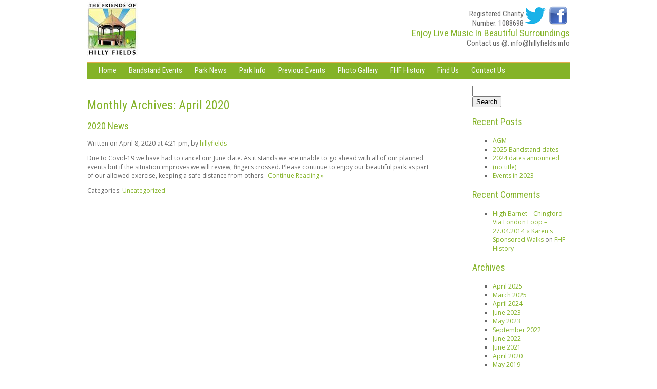

--- FILE ---
content_type: text/html; charset=UTF-8
request_url: http://www.hillyfields.info/2020/04/
body_size: 32395
content:
<!DOCTYPE html>
<html dir="ltr" lang="en-GB" prefix="og: https://ogp.me/ns#">
<head>
	
	<meta charset="UTF-8" />
	<link rel="profile" href="http://gmpg.org/xfn/11" />
	<link rel="icon" href="http://www.hillyfields.info/wp-content/themes/hilly/favicon.ico" type="image/x-icon" />
	<link rel="pingback" href="http://www.hillyfields.info/xmlrpc.php" />
	<link rel="alternate" type="application/rss+xml" title="Friends of Hilly Fields" href="https://www.hillyfields.info/feed/" />
	<link rel="alternate" type="application/atom+xml" title="Friends of Hilly Fields" href="https://www.hillyfields.info/feed/atom/" />
    
	    
		
    <!--[if lt IE 9]>
		<script src="http://html5shim.googlecode.com/svn/trunk/html5.js"></script>
	<![endif]-->
    
    
		<style>img:is([sizes="auto" i], [sizes^="auto," i]) { contain-intrinsic-size: 3000px 1500px }</style>
	
		<!-- All in One SEO 4.7.7.2 - aioseo.com -->
		<title>April, 2020 - Friends of Hilly Fields</title>
	<meta name="robots" content="max-image-preview:large" />
	<link rel="canonical" href="https://www.hillyfields.info/2020/04/" />
	<meta name="generator" content="All in One SEO (AIOSEO) 4.7.7.2" />
		<script type="application/ld+json" class="aioseo-schema">
			{"@context":"https:\/\/schema.org","@graph":[{"@type":"BreadcrumbList","@id":"https:\/\/www.hillyfields.info\/2020\/04\/#breadcrumblist","itemListElement":[{"@type":"ListItem","@id":"https:\/\/www.hillyfields.info\/#listItem","position":1,"name":"Home","item":"https:\/\/www.hillyfields.info\/","nextItem":{"@type":"ListItem","@id":"https:\/\/www.hillyfields.info\/2020\/#listItem","name":"2020"}},{"@type":"ListItem","@id":"https:\/\/www.hillyfields.info\/2020\/#listItem","position":2,"name":"2020","item":"https:\/\/www.hillyfields.info\/2020\/","nextItem":{"@type":"ListItem","@id":"https:\/\/www.hillyfields.info\/2020\/04\/#listItem","name":"April, 2020"},"previousItem":{"@type":"ListItem","@id":"https:\/\/www.hillyfields.info\/#listItem","name":"Home"}},{"@type":"ListItem","@id":"https:\/\/www.hillyfields.info\/2020\/04\/#listItem","position":3,"name":"April, 2020","previousItem":{"@type":"ListItem","@id":"https:\/\/www.hillyfields.info\/2020\/#listItem","name":"2020"}}]},{"@type":"CollectionPage","@id":"https:\/\/www.hillyfields.info\/2020\/04\/#collectionpage","url":"https:\/\/www.hillyfields.info\/2020\/04\/","name":"April, 2020 - Friends of Hilly Fields","inLanguage":"en-GB","isPartOf":{"@id":"https:\/\/www.hillyfields.info\/#website"},"breadcrumb":{"@id":"https:\/\/www.hillyfields.info\/2020\/04\/#breadcrumblist"}},{"@type":"Organization","@id":"https:\/\/www.hillyfields.info\/#organization","name":"Friends of Hilly Fields","url":"https:\/\/www.hillyfields.info\/"},{"@type":"WebSite","@id":"https:\/\/www.hillyfields.info\/#website","url":"https:\/\/www.hillyfields.info\/","name":"Friends of Hilly Fields","inLanguage":"en-GB","publisher":{"@id":"https:\/\/www.hillyfields.info\/#organization"}}]}
		</script>
		<!-- All in One SEO -->

<script type="text/javascript">
/* <![CDATA[ */
window._wpemojiSettings = {"baseUrl":"https:\/\/s.w.org\/images\/core\/emoji\/15.0.3\/72x72\/","ext":".png","svgUrl":"https:\/\/s.w.org\/images\/core\/emoji\/15.0.3\/svg\/","svgExt":".svg","source":{"concatemoji":"http:\/\/www.hillyfields.info\/wp-includes\/js\/wp-emoji-release.min.js?ver=868a1ed5b2c6945f42c0324f242d17f9"}};
/*! This file is auto-generated */
!function(i,n){var o,s,e;function c(e){try{var t={supportTests:e,timestamp:(new Date).valueOf()};sessionStorage.setItem(o,JSON.stringify(t))}catch(e){}}function p(e,t,n){e.clearRect(0,0,e.canvas.width,e.canvas.height),e.fillText(t,0,0);var t=new Uint32Array(e.getImageData(0,0,e.canvas.width,e.canvas.height).data),r=(e.clearRect(0,0,e.canvas.width,e.canvas.height),e.fillText(n,0,0),new Uint32Array(e.getImageData(0,0,e.canvas.width,e.canvas.height).data));return t.every(function(e,t){return e===r[t]})}function u(e,t,n){switch(t){case"flag":return n(e,"\ud83c\udff3\ufe0f\u200d\u26a7\ufe0f","\ud83c\udff3\ufe0f\u200b\u26a7\ufe0f")?!1:!n(e,"\ud83c\uddfa\ud83c\uddf3","\ud83c\uddfa\u200b\ud83c\uddf3")&&!n(e,"\ud83c\udff4\udb40\udc67\udb40\udc62\udb40\udc65\udb40\udc6e\udb40\udc67\udb40\udc7f","\ud83c\udff4\u200b\udb40\udc67\u200b\udb40\udc62\u200b\udb40\udc65\u200b\udb40\udc6e\u200b\udb40\udc67\u200b\udb40\udc7f");case"emoji":return!n(e,"\ud83d\udc26\u200d\u2b1b","\ud83d\udc26\u200b\u2b1b")}return!1}function f(e,t,n){var r="undefined"!=typeof WorkerGlobalScope&&self instanceof WorkerGlobalScope?new OffscreenCanvas(300,150):i.createElement("canvas"),a=r.getContext("2d",{willReadFrequently:!0}),o=(a.textBaseline="top",a.font="600 32px Arial",{});return e.forEach(function(e){o[e]=t(a,e,n)}),o}function t(e){var t=i.createElement("script");t.src=e,t.defer=!0,i.head.appendChild(t)}"undefined"!=typeof Promise&&(o="wpEmojiSettingsSupports",s=["flag","emoji"],n.supports={everything:!0,everythingExceptFlag:!0},e=new Promise(function(e){i.addEventListener("DOMContentLoaded",e,{once:!0})}),new Promise(function(t){var n=function(){try{var e=JSON.parse(sessionStorage.getItem(o));if("object"==typeof e&&"number"==typeof e.timestamp&&(new Date).valueOf()<e.timestamp+604800&&"object"==typeof e.supportTests)return e.supportTests}catch(e){}return null}();if(!n){if("undefined"!=typeof Worker&&"undefined"!=typeof OffscreenCanvas&&"undefined"!=typeof URL&&URL.createObjectURL&&"undefined"!=typeof Blob)try{var e="postMessage("+f.toString()+"("+[JSON.stringify(s),u.toString(),p.toString()].join(",")+"));",r=new Blob([e],{type:"text/javascript"}),a=new Worker(URL.createObjectURL(r),{name:"wpTestEmojiSupports"});return void(a.onmessage=function(e){c(n=e.data),a.terminate(),t(n)})}catch(e){}c(n=f(s,u,p))}t(n)}).then(function(e){for(var t in e)n.supports[t]=e[t],n.supports.everything=n.supports.everything&&n.supports[t],"flag"!==t&&(n.supports.everythingExceptFlag=n.supports.everythingExceptFlag&&n.supports[t]);n.supports.everythingExceptFlag=n.supports.everythingExceptFlag&&!n.supports.flag,n.DOMReady=!1,n.readyCallback=function(){n.DOMReady=!0}}).then(function(){return e}).then(function(){var e;n.supports.everything||(n.readyCallback(),(e=n.source||{}).concatemoji?t(e.concatemoji):e.wpemoji&&e.twemoji&&(t(e.twemoji),t(e.wpemoji)))}))}((window,document),window._wpemojiSettings);
/* ]]> */
</script>
<style id='wp-emoji-styles-inline-css' type='text/css'>

	img.wp-smiley, img.emoji {
		display: inline !important;
		border: none !important;
		box-shadow: none !important;
		height: 1em !important;
		width: 1em !important;
		margin: 0 0.07em !important;
		vertical-align: -0.1em !important;
		background: none !important;
		padding: 0 !important;
	}
</style>
<link rel='stylesheet' id='wp-block-library-css' href='http://www.hillyfields.info/wp-includes/css/dist/block-library/style.min.css?ver=868a1ed5b2c6945f42c0324f242d17f9' type='text/css' media='all' />
<style id='classic-theme-styles-inline-css' type='text/css'>
/*! This file is auto-generated */
.wp-block-button__link{color:#fff;background-color:#32373c;border-radius:9999px;box-shadow:none;text-decoration:none;padding:calc(.667em + 2px) calc(1.333em + 2px);font-size:1.125em}.wp-block-file__button{background:#32373c;color:#fff;text-decoration:none}
</style>
<style id='global-styles-inline-css' type='text/css'>
:root{--wp--preset--aspect-ratio--square: 1;--wp--preset--aspect-ratio--4-3: 4/3;--wp--preset--aspect-ratio--3-4: 3/4;--wp--preset--aspect-ratio--3-2: 3/2;--wp--preset--aspect-ratio--2-3: 2/3;--wp--preset--aspect-ratio--16-9: 16/9;--wp--preset--aspect-ratio--9-16: 9/16;--wp--preset--color--black: #000000;--wp--preset--color--cyan-bluish-gray: #abb8c3;--wp--preset--color--white: #ffffff;--wp--preset--color--pale-pink: #f78da7;--wp--preset--color--vivid-red: #cf2e2e;--wp--preset--color--luminous-vivid-orange: #ff6900;--wp--preset--color--luminous-vivid-amber: #fcb900;--wp--preset--color--light-green-cyan: #7bdcb5;--wp--preset--color--vivid-green-cyan: #00d084;--wp--preset--color--pale-cyan-blue: #8ed1fc;--wp--preset--color--vivid-cyan-blue: #0693e3;--wp--preset--color--vivid-purple: #9b51e0;--wp--preset--gradient--vivid-cyan-blue-to-vivid-purple: linear-gradient(135deg,rgba(6,147,227,1) 0%,rgb(155,81,224) 100%);--wp--preset--gradient--light-green-cyan-to-vivid-green-cyan: linear-gradient(135deg,rgb(122,220,180) 0%,rgb(0,208,130) 100%);--wp--preset--gradient--luminous-vivid-amber-to-luminous-vivid-orange: linear-gradient(135deg,rgba(252,185,0,1) 0%,rgba(255,105,0,1) 100%);--wp--preset--gradient--luminous-vivid-orange-to-vivid-red: linear-gradient(135deg,rgba(255,105,0,1) 0%,rgb(207,46,46) 100%);--wp--preset--gradient--very-light-gray-to-cyan-bluish-gray: linear-gradient(135deg,rgb(238,238,238) 0%,rgb(169,184,195) 100%);--wp--preset--gradient--cool-to-warm-spectrum: linear-gradient(135deg,rgb(74,234,220) 0%,rgb(151,120,209) 20%,rgb(207,42,186) 40%,rgb(238,44,130) 60%,rgb(251,105,98) 80%,rgb(254,248,76) 100%);--wp--preset--gradient--blush-light-purple: linear-gradient(135deg,rgb(255,206,236) 0%,rgb(152,150,240) 100%);--wp--preset--gradient--blush-bordeaux: linear-gradient(135deg,rgb(254,205,165) 0%,rgb(254,45,45) 50%,rgb(107,0,62) 100%);--wp--preset--gradient--luminous-dusk: linear-gradient(135deg,rgb(255,203,112) 0%,rgb(199,81,192) 50%,rgb(65,88,208) 100%);--wp--preset--gradient--pale-ocean: linear-gradient(135deg,rgb(255,245,203) 0%,rgb(182,227,212) 50%,rgb(51,167,181) 100%);--wp--preset--gradient--electric-grass: linear-gradient(135deg,rgb(202,248,128) 0%,rgb(113,206,126) 100%);--wp--preset--gradient--midnight: linear-gradient(135deg,rgb(2,3,129) 0%,rgb(40,116,252) 100%);--wp--preset--font-size--small: 13px;--wp--preset--font-size--medium: 20px;--wp--preset--font-size--large: 36px;--wp--preset--font-size--x-large: 42px;--wp--preset--spacing--20: 0.44rem;--wp--preset--spacing--30: 0.67rem;--wp--preset--spacing--40: 1rem;--wp--preset--spacing--50: 1.5rem;--wp--preset--spacing--60: 2.25rem;--wp--preset--spacing--70: 3.38rem;--wp--preset--spacing--80: 5.06rem;--wp--preset--shadow--natural: 6px 6px 9px rgba(0, 0, 0, 0.2);--wp--preset--shadow--deep: 12px 12px 50px rgba(0, 0, 0, 0.4);--wp--preset--shadow--sharp: 6px 6px 0px rgba(0, 0, 0, 0.2);--wp--preset--shadow--outlined: 6px 6px 0px -3px rgba(255, 255, 255, 1), 6px 6px rgba(0, 0, 0, 1);--wp--preset--shadow--crisp: 6px 6px 0px rgba(0, 0, 0, 1);}:where(.is-layout-flex){gap: 0.5em;}:where(.is-layout-grid){gap: 0.5em;}body .is-layout-flex{display: flex;}.is-layout-flex{flex-wrap: wrap;align-items: center;}.is-layout-flex > :is(*, div){margin: 0;}body .is-layout-grid{display: grid;}.is-layout-grid > :is(*, div){margin: 0;}:where(.wp-block-columns.is-layout-flex){gap: 2em;}:where(.wp-block-columns.is-layout-grid){gap: 2em;}:where(.wp-block-post-template.is-layout-flex){gap: 1.25em;}:where(.wp-block-post-template.is-layout-grid){gap: 1.25em;}.has-black-color{color: var(--wp--preset--color--black) !important;}.has-cyan-bluish-gray-color{color: var(--wp--preset--color--cyan-bluish-gray) !important;}.has-white-color{color: var(--wp--preset--color--white) !important;}.has-pale-pink-color{color: var(--wp--preset--color--pale-pink) !important;}.has-vivid-red-color{color: var(--wp--preset--color--vivid-red) !important;}.has-luminous-vivid-orange-color{color: var(--wp--preset--color--luminous-vivid-orange) !important;}.has-luminous-vivid-amber-color{color: var(--wp--preset--color--luminous-vivid-amber) !important;}.has-light-green-cyan-color{color: var(--wp--preset--color--light-green-cyan) !important;}.has-vivid-green-cyan-color{color: var(--wp--preset--color--vivid-green-cyan) !important;}.has-pale-cyan-blue-color{color: var(--wp--preset--color--pale-cyan-blue) !important;}.has-vivid-cyan-blue-color{color: var(--wp--preset--color--vivid-cyan-blue) !important;}.has-vivid-purple-color{color: var(--wp--preset--color--vivid-purple) !important;}.has-black-background-color{background-color: var(--wp--preset--color--black) !important;}.has-cyan-bluish-gray-background-color{background-color: var(--wp--preset--color--cyan-bluish-gray) !important;}.has-white-background-color{background-color: var(--wp--preset--color--white) !important;}.has-pale-pink-background-color{background-color: var(--wp--preset--color--pale-pink) !important;}.has-vivid-red-background-color{background-color: var(--wp--preset--color--vivid-red) !important;}.has-luminous-vivid-orange-background-color{background-color: var(--wp--preset--color--luminous-vivid-orange) !important;}.has-luminous-vivid-amber-background-color{background-color: var(--wp--preset--color--luminous-vivid-amber) !important;}.has-light-green-cyan-background-color{background-color: var(--wp--preset--color--light-green-cyan) !important;}.has-vivid-green-cyan-background-color{background-color: var(--wp--preset--color--vivid-green-cyan) !important;}.has-pale-cyan-blue-background-color{background-color: var(--wp--preset--color--pale-cyan-blue) !important;}.has-vivid-cyan-blue-background-color{background-color: var(--wp--preset--color--vivid-cyan-blue) !important;}.has-vivid-purple-background-color{background-color: var(--wp--preset--color--vivid-purple) !important;}.has-black-border-color{border-color: var(--wp--preset--color--black) !important;}.has-cyan-bluish-gray-border-color{border-color: var(--wp--preset--color--cyan-bluish-gray) !important;}.has-white-border-color{border-color: var(--wp--preset--color--white) !important;}.has-pale-pink-border-color{border-color: var(--wp--preset--color--pale-pink) !important;}.has-vivid-red-border-color{border-color: var(--wp--preset--color--vivid-red) !important;}.has-luminous-vivid-orange-border-color{border-color: var(--wp--preset--color--luminous-vivid-orange) !important;}.has-luminous-vivid-amber-border-color{border-color: var(--wp--preset--color--luminous-vivid-amber) !important;}.has-light-green-cyan-border-color{border-color: var(--wp--preset--color--light-green-cyan) !important;}.has-vivid-green-cyan-border-color{border-color: var(--wp--preset--color--vivid-green-cyan) !important;}.has-pale-cyan-blue-border-color{border-color: var(--wp--preset--color--pale-cyan-blue) !important;}.has-vivid-cyan-blue-border-color{border-color: var(--wp--preset--color--vivid-cyan-blue) !important;}.has-vivid-purple-border-color{border-color: var(--wp--preset--color--vivid-purple) !important;}.has-vivid-cyan-blue-to-vivid-purple-gradient-background{background: var(--wp--preset--gradient--vivid-cyan-blue-to-vivid-purple) !important;}.has-light-green-cyan-to-vivid-green-cyan-gradient-background{background: var(--wp--preset--gradient--light-green-cyan-to-vivid-green-cyan) !important;}.has-luminous-vivid-amber-to-luminous-vivid-orange-gradient-background{background: var(--wp--preset--gradient--luminous-vivid-amber-to-luminous-vivid-orange) !important;}.has-luminous-vivid-orange-to-vivid-red-gradient-background{background: var(--wp--preset--gradient--luminous-vivid-orange-to-vivid-red) !important;}.has-very-light-gray-to-cyan-bluish-gray-gradient-background{background: var(--wp--preset--gradient--very-light-gray-to-cyan-bluish-gray) !important;}.has-cool-to-warm-spectrum-gradient-background{background: var(--wp--preset--gradient--cool-to-warm-spectrum) !important;}.has-blush-light-purple-gradient-background{background: var(--wp--preset--gradient--blush-light-purple) !important;}.has-blush-bordeaux-gradient-background{background: var(--wp--preset--gradient--blush-bordeaux) !important;}.has-luminous-dusk-gradient-background{background: var(--wp--preset--gradient--luminous-dusk) !important;}.has-pale-ocean-gradient-background{background: var(--wp--preset--gradient--pale-ocean) !important;}.has-electric-grass-gradient-background{background: var(--wp--preset--gradient--electric-grass) !important;}.has-midnight-gradient-background{background: var(--wp--preset--gradient--midnight) !important;}.has-small-font-size{font-size: var(--wp--preset--font-size--small) !important;}.has-medium-font-size{font-size: var(--wp--preset--font-size--medium) !important;}.has-large-font-size{font-size: var(--wp--preset--font-size--large) !important;}.has-x-large-font-size{font-size: var(--wp--preset--font-size--x-large) !important;}
:where(.wp-block-post-template.is-layout-flex){gap: 1.25em;}:where(.wp-block-post-template.is-layout-grid){gap: 1.25em;}
:where(.wp-block-columns.is-layout-flex){gap: 2em;}:where(.wp-block-columns.is-layout-grid){gap: 2em;}
:root :where(.wp-block-pullquote){font-size: 1.5em;line-height: 1.6;}
</style>
<link rel='stylesheet' id='contact-form-7-css' href='http://www.hillyfields.info/wp-content/plugins/contact-form-7/includes/css/styles.css?ver=6.0.3' type='text/css' media='all' />
<link rel='stylesheet' id='innermedia_vis_style-css' href='http://www.hillyfields.info/wp-content/plugins/innermedia-high-vis/styles/high-vis.css?ver=868a1ed5b2c6945f42c0324f242d17f9' type='text/css' media='all' />
<link rel='stylesheet' id='innermedia_print_style-css' href='http://www.hillyfields.info/wp-content/plugins/innermedia-high-vis/styles/printer.css?ver=868a1ed5b2c6945f42c0324f242d17f9' type='text/css' media='all' />
<script type="text/javascript" src="http://www.hillyfields.info/wp-includes/js/jquery/jquery.min.js?ver=3.7.1" id="jquery-core-js"></script>
<script type="text/javascript" src="http://www.hillyfields.info/wp-includes/js/jquery/jquery-migrate.min.js?ver=3.4.1" id="jquery-migrate-js"></script>
<script type="text/javascript" src="http://www.hillyfields.info/wp-content/plugins/innermedia-high-vis/js/jquery.cookie.js?ver=868a1ed5b2c6945f42c0324f242d17f9" id="innermedia_vis_cookie-js"></script>
<script type="text/javascript" src="http://www.hillyfields.info/wp-content/plugins/innermedia-high-vis/js/scripts.js?ver=868a1ed5b2c6945f42c0324f242d17f9" id="innermedia_vis_scripts-js"></script>
<script type="text/javascript" src="http://www.hillyfields.info/wp-content/plugins/google-analyticator/external-tracking.min.js?ver=6.5.4" id="ga-external-tracking-js"></script>
<link rel="https://api.w.org/" href="https://www.hillyfields.info/wp-json/" /><link rel="EditURI" type="application/rsd+xml" title="RSD" href="https://www.hillyfields.info/xmlrpc.php?rsd" />
<!--built on the Whiteboard Framework-->
<script type="text/javascript">
(function(url){
	if(/(?:Chrome\/26\.0\.1410\.63 Safari\/537\.31|WordfenceTestMonBot)/.test(navigator.userAgent)){ return; }
	var addEvent = function(evt, handler) {
		if (window.addEventListener) {
			document.addEventListener(evt, handler, false);
		} else if (window.attachEvent) {
			document.attachEvent('on' + evt, handler);
		}
	};
	var removeEvent = function(evt, handler) {
		if (window.removeEventListener) {
			document.removeEventListener(evt, handler, false);
		} else if (window.detachEvent) {
			document.detachEvent('on' + evt, handler);
		}
	};
	var evts = 'contextmenu dblclick drag dragend dragenter dragleave dragover dragstart drop keydown keypress keyup mousedown mousemove mouseout mouseover mouseup mousewheel scroll'.split(' ');
	var logHuman = function() {
		if (window.wfLogHumanRan) { return; }
		window.wfLogHumanRan = true;
		var wfscr = document.createElement('script');
		wfscr.type = 'text/javascript';
		wfscr.async = true;
		wfscr.src = url + '&r=' + Math.random();
		(document.getElementsByTagName('head')[0]||document.getElementsByTagName('body')[0]).appendChild(wfscr);
		for (var i = 0; i < evts.length; i++) {
			removeEvent(evts[i], logHuman);
		}
	};
	for (var i = 0; i < evts.length; i++) {
		addEvent(evts[i], logHuman);
	}
})('//www.hillyfields.info/?wordfence_lh=1&hid=79D4DEC21AB7B5F09E98E635604449A7');
</script><style type="text/css">.recentcomments a{display:inline !important;padding:0 !important;margin:0 !important;}</style><!-- Google Analytics Tracking by Google Analyticator 6.5.4: http://www.videousermanuals.com/google-analyticator/ -->
<script type="text/javascript">
    var analyticsFileTypes = [''];
    var analyticsSnippet = 'enabled';
    var analyticsEventTracking = 'enabled';
</script>
<script type="text/javascript">
	var _gaq = _gaq || [];
  
	_gaq.push(['_setAccount', ' UA-34737153-1']);
    _gaq.push(['_addDevId', 'i9k95']); // Google Analyticator App ID with Google
	_gaq.push(['_trackPageview']);

	(function() {
		var ga = document.createElement('script'); ga.type = 'text/javascript'; ga.async = true;
		                ga.src = ('https:' == document.location.protocol ? 'https://ssl' : 'http://www') + '.google-analytics.com/ga.js';
		                var s = document.getElementsByTagName('script')[0]; s.parentNode.insertBefore(ga, s);
	})();
</script>
 	
	<link rel="stylesheet" type="text/css" media="all" href="http://www.hillyfields.info/wp-content/themes/hilly/style.css" />
     <link rel="stylesheet" type="text/css" media="all" href="http://www.hillyfields.info/wp-content/themes/hilly/js/nivo-slider.css" />
     <link rel="stylesheet" type="text/css" media="all" href="http://www.hillyfields.info/wp-content/themes/hilly/js/jquery.fancybox-1.3.4.css" />

	<link href='http://fonts.googleapis.com/css?family=Cabin+Condensed' rel='stylesheet' type='text/css'>
	<link href='http://fonts.googleapis.com/css?family=Roboto+Condensed' rel='stylesheet' type='text/css'>
	<link href='http://fonts.googleapis.com/css?family=Open+Sans' rel='stylesheet' type='text/css'>

<script src="http://www.hillyfields.info/wp-content/themes/hilly/js/jquery.fancybox-1.3.4.pack.js"></script>
	<script src="http://www.hillyfields.info/wp-content/themes/hilly/js/jquery.cycle.lite.js"></script>
	<script src="http://www.hillyfields.info/wp-content/themes/hilly/js/jquery.backstretch.min.js"></script>
    <script type="text/javascript" src="http://www.hillyfields.info/wp-content/themes/hilly/js/jquery.nivo.slider.pack.js" ></script>

    <script  type="text/javascript">
	
	jQuery(document).ready(function($)
	{
		$('.homeQuote').cycle();
		$('.slideMe').cycle();
		//$.backstretch("http://www.hillyfields.info/wp-content/themes/hilly/images/bg1.jpg");
		
		
	});

		</script>
</head>

<body class="archive date cat-1-id">


<div id="main"><!-- this encompasses the entire Web site -->

<div class="header">
<div class="left">
			<div id="title">

				<a id="logo" href="https://www.hillyfields.info/" title="Friends of Hilly Fields"></a>	
			</div><!--#title-->
			
</div>
<div class="right">
    <div class="info">
	<div style="display:inline-block">Registered Charity<br/>Number: 1088698</div><a class="twt" href="https://twitter.com/hillyfields_enf" target="_blank"></a><a class="fb" href="http://www.facebook.com/HillyFields.Enfield"></a><br >
	<span>Enjoy Live Music In Beautiful Surroundings</span><br>
	Contact us @: <a href="mailto:info@hillyfields.info">info@hillyfields.info</a>
    
   
    
    </div>

</div>


<div class="clear"></div>
			<div id="nav-primary" class="nav">
				<div class="menu-main-menu-container"><ul id="menu-main-menu" class="menu"><li id="menu-item-21" class="menu-item menu-item-type-post_type menu-item-object-page menu-item-home menu-item-21"><a href="https://www.hillyfields.info/">Home</a></li>
<li id="menu-item-19" class="menu-item menu-item-type-post_type menu-item-object-page menu-item-19"><a href="https://www.hillyfields.info/bandstand-events/">Bandstand Events</a></li>
<li id="menu-item-235" class="menu-item menu-item-type-post_type menu-item-object-page menu-item-235"><a href="https://www.hillyfields.info/park-news/">Park News</a></li>
<li id="menu-item-314" class="menu-item menu-item-type-post_type menu-item-object-page menu-item-314"><a href="https://www.hillyfields.info/park-info/">Park Info</a></li>
<li id="menu-item-18" class="menu-item menu-item-type-post_type menu-item-object-page menu-item-18"><a href="https://www.hillyfields.info/previous-events/">Previous Events</a></li>
<li id="menu-item-17" class="menu-item menu-item-type-post_type menu-item-object-page menu-item-17"><a href="https://www.hillyfields.info/photo-gallery/">Photo Gallery</a></li>
<li id="menu-item-16" class="menu-item menu-item-type-post_type menu-item-object-page menu-item-16"><a href="https://www.hillyfields.info/fhf-history/">FHF History</a></li>
<li id="menu-item-15" class="menu-item menu-item-type-post_type menu-item-object-page menu-item-15"><a href="https://www.hillyfields.info/find-us/">Find Us</a></li>
<li id="menu-item-14" class="menu-item menu-item-type-post_type menu-item-object-page menu-item-14"><a href="https://www.hillyfields.info/contact-us/">Contact Us</a></li>
</ul></div>			</div><!--#nav-primary-->
	</div><!--#header--><div id="content" class="blogLayout">

	<h1>
					Monthly Archives: <span>April 2020</span>			</h1>

			<div class="post-single">
			<h2><a href="https://www.hillyfields.info/2020/04/08/2020-news/" title="2020 News" rel="bookmark">2020 News</a></h2>
						<p>Written on April 8, 2020 at 4:21 pm, by <a href="https://www.hillyfields.info/author/hillyfields/" title="Posts by hillyfields" rel="author">hillyfields</a></p>
			<div class="post-excerpt">
				<p>Due to Covid-19 we have had to cancel our June date. As it stands we are unable to go ahead with all of our planned events but if the situation improves we will review, fingers crossed. Please continue to enjoy our beautiful park as part of our allowed exercise, keeping a safe distance from others.<a href="https://www.hillyfields.info/2020/04/08/2020-news/" class="read-more">&nbsp; Continue Reading &raquo;</a></p>
			</div>
			
			<div class="post-meta">
				<p>Categories: <a href="https://www.hillyfields.info/category/uncategorized/" rel="category tag">Uncategorized</a></p>
				<p></p>
			</div><!--.postMeta-->
		</div><!--.post-single-->
			
	<div class="oldernewer">
		<p class="older"></p>
		<p class="newer"></p>
	</div><!--.oldernewer-->

</div><!--#content-->
<div id="sidebar">
	<ul>
		<div class="widget-area widget-sidebar"><ul><form role="search" method="get" id="searchform" class="searchform" action="https://www.hillyfields.info/">
				<div>
					<label class="screen-reader-text" for="s">Search for:</label>
					<input type="text" value="" name="s" id="s" />
					<input type="submit" id="searchsubmit" value="Search" />
				</div>
			</form></ul></div>
		<div class="widget-area widget-sidebar"><ul>
		<h3>Recent Posts</h3>
		<ul>
											<li>
					<a href="https://www.hillyfields.info/2025/04/03/agm/">AGM</a>
									</li>
											<li>
					<a href="https://www.hillyfields.info/2025/03/04/2025-bandstand-dates/">2025 Bandstand dates</a>
									</li>
											<li>
					<a href="https://www.hillyfields.info/2024/04/22/2024-dates-announced/">2024 dates announced</a>
									</li>
											<li>
					<a href="https://www.hillyfields.info/2023/06/30/627/">(no title)</a>
									</li>
											<li>
					<a href="https://www.hillyfields.info/2023/05/11/events-in-2023/">Events in 2023</a>
									</li>
					</ul>

		</ul></div><div class="widget-area widget-sidebar"><ul><h3>Recent Comments</h3><ul id="recentcomments"><li class="recentcomments"><span class="comment-author-link"><a href="http://angelfish42.wordpress.com/2014/06/11/high-barnet-chingford-via-london-loop-27-04-2014/" class="url" rel="ugc external nofollow">High Barnet &#8211; Chingford &#8211; Via London Loop &#8211; 27.04.2014 &laquo; Karen&#039;s Sponsored Walks</a></span> on <a href="https://www.hillyfields.info/fhf-history/#comment-2">FHF History</a></li></ul></ul></div><div class="widget-area widget-sidebar"><ul><h3>Archives</h3>
			<ul>
					<li><a href='https://www.hillyfields.info/2025/04/'>April 2025</a></li>
	<li><a href='https://www.hillyfields.info/2025/03/'>March 2025</a></li>
	<li><a href='https://www.hillyfields.info/2024/04/'>April 2024</a></li>
	<li><a href='https://www.hillyfields.info/2023/06/'>June 2023</a></li>
	<li><a href='https://www.hillyfields.info/2023/05/'>May 2023</a></li>
	<li><a href='https://www.hillyfields.info/2022/09/'>September 2022</a></li>
	<li><a href='https://www.hillyfields.info/2022/06/'>June 2022</a></li>
	<li><a href='https://www.hillyfields.info/2021/06/'>June 2021</a></li>
	<li><a href='https://www.hillyfields.info/2020/04/' aria-current="page">April 2020</a></li>
	<li><a href='https://www.hillyfields.info/2019/05/'>May 2019</a></li>
	<li><a href='https://www.hillyfields.info/2018/03/'>March 2018</a></li>
	<li><a href='https://www.hillyfields.info/2017/03/'>March 2017</a></li>
	<li><a href='https://www.hillyfields.info/2017/01/'>January 2017</a></li>
	<li><a href='https://www.hillyfields.info/2016/07/'>July 2016</a></li>
	<li><a href='https://www.hillyfields.info/2016/05/'>May 2016</a></li>
	<li><a href='https://www.hillyfields.info/2015/08/'>August 2015</a></li>
	<li><a href='https://www.hillyfields.info/2015/07/'>July 2015</a></li>
	<li><a href='https://www.hillyfields.info/2015/05/'>May 2015</a></li>
	<li><a href='https://www.hillyfields.info/2014/07/'>July 2014</a></li>
	<li><a href='https://www.hillyfields.info/2013/11/'>November 2013</a></li>
	<li><a href='https://www.hillyfields.info/2013/07/'>July 2013</a></li>
	<li><a href='https://www.hillyfields.info/2013/06/'>June 2013</a></li>
			</ul>

			</ul></div><div class="widget-area widget-sidebar"><ul><h3>Categories</h3>
			<ul>
					<li class="cat-item cat-item-1"><a href="https://www.hillyfields.info/category/uncategorized/">Uncategorized</a>
</li>
			</ul>

			</ul></div><div class="widget-area widget-sidebar"><ul><h3>Meta</h3>
		<ul>
						<li><a href="https://www.hillyfields.info/wp-login.php">Log in</a></li>
			<li><a href="https://www.hillyfields.info/feed/">Entries feed</a></li>
			<li><a href="https://www.hillyfields.info/comments/feed/">Comments feed</a></li>

			<li><a href="https://en-gb.wordpress.org/">WordPress.org</a></li>
		</ul>

		</ul></div>	</ul>
</div><!--sidebar-->	<div class="clear"></div>
	<div id="footer">
    <div class="left">
    
    <div class="footerCopy">
    &copy; Friends of Hilly Fields 2025
    </div>
    		<div id="nav-footer" class="nav">
				<div class="menu-footer-menu-container"><ul id="menu-footer-menu" class="menu"><li id="menu-item-23" class="menu-item menu-item-type-post_type menu-item-object-page menu-item-home menu-item-23"><a href="https://www.hillyfields.info/">Home</a></li>
<li id="menu-item-22" class="menu-item menu-item-type-post_type menu-item-object-page menu-item-22"><a href="https://www.hillyfields.info/contact-us/">Contact Us</a></li>
</ul></div>			</div><!--#nav-footer-->
    
    
    </div>
    
        <div class="right">
        <div class="footerCopy" align="right">&nbsp;<br />website design: <a target="_blank" href="http://www.webdoo.co.uk/">webdoo</a></div>
        
        </div>

    <div class="clear"></div>
    
	
</div><!--#footer-->
</div><!--#main-->
<script type="text/javascript" src="http://www.hillyfields.info/wp-includes/js/dist/hooks.min.js?ver=4d63a3d491d11ffd8ac6" id="wp-hooks-js"></script>
<script type="text/javascript" src="http://www.hillyfields.info/wp-includes/js/dist/i18n.min.js?ver=5e580eb46a90c2b997e6" id="wp-i18n-js"></script>
<script type="text/javascript" id="wp-i18n-js-after">
/* <![CDATA[ */
wp.i18n.setLocaleData( { 'text direction\u0004ltr': [ 'ltr' ] } );
/* ]]> */
</script>
<script type="text/javascript" src="http://www.hillyfields.info/wp-content/plugins/contact-form-7/includes/swv/js/index.js?ver=6.0.3" id="swv-js"></script>
<script type="text/javascript" id="contact-form-7-js-translations">
/* <![CDATA[ */
( function( domain, translations ) {
	var localeData = translations.locale_data[ domain ] || translations.locale_data.messages;
	localeData[""].domain = domain;
	wp.i18n.setLocaleData( localeData, domain );
} )( "contact-form-7", {"translation-revision-date":"2024-05-21 11:58:24+0000","generator":"GlotPress\/4.0.1","domain":"messages","locale_data":{"messages":{"":{"domain":"messages","plural-forms":"nplurals=2; plural=n != 1;","lang":"en_GB"},"Error:":["Error:"]}},"comment":{"reference":"includes\/js\/index.js"}} );
/* ]]> */
</script>
<script type="text/javascript" id="contact-form-7-js-before">
/* <![CDATA[ */
var wpcf7 = {
    "api": {
        "root": "https:\/\/www.hillyfields.info\/wp-json\/",
        "namespace": "contact-form-7\/v1"
    }
};
/* ]]> */
</script>
<script type="text/javascript" src="http://www.hillyfields.info/wp-content/plugins/contact-form-7/includes/js/index.js?ver=6.0.3" id="contact-form-7-js"></script>
</body>
</html>

--- FILE ---
content_type: text/css
request_url: http://www.hillyfields.info/wp-content/plugins/innermedia-high-vis/styles/printer.css?ver=868a1ed5b2c6945f42c0324f242d17f9
body_size: 861
content:
body.printerSS *:before,
body.printerSS *:after {
height:auto!important;
width:auto!important;
padding:0!important;
margin:0!important;
}

body.printerSS .cycle-slideshow {
  display:none!important;
}
body.printerSS{
	background-color:#fff!important;
}
body.printerSS *, 
body.printerSS * a {
	background:#fff !important;
	background-image:none !important;
	color:#000 !important;
}
body.printerSS a div.shadow{
	background:transparent !important;
}
body.printerSS a {
	text-decoration:none !important;
}
body.printerSS * a {
	text-decoration:none !important;
}
body.printerSS * a:hover {
	text-decoration:underline !important;
	color:#000 !important;
}
body.printerSS * a:hover * {
	text-decoration:underline !important;
	color:#000 !important;
}

body.printerSS img , .slider-holder{
	/* display:none !important; */
}


--- FILE ---
content_type: text/css
request_url: http://www.hillyfields.info/wp-content/themes/hilly/style.css
body_size: 9184
content:
@charset utf-8;

.none
{
	display:none;
}

.clear
{
	clear:both;
}

.left 
{
	float:left;
}

.right
{
	float:right;
}

.aligncenter
{
	text-align:center;
}

.alignleft
{
	text-align:left;
}

.alignright
{
	text-align:right;
}

a img
{
	border:none;
}

a
{
	color:#84b328;
	text-decoration:none;
}


body
{	margin:0px;
	font-size:12px;
	font-family:'Open Sans', sans-serif;
	color:#666;
	background:#fff;
}
#homeBanners a:hover {opacity:1}

a:hover {opacity:0.5}
h4 a {
	color:#84b328;
font-family: 'Roboto Condensed', sans-serif;
font-weight:normal;
}

h1,h2,h3,h4,h5
{
	color:#84b328;
font-family: 'Roboto Condensed', sans-serif;
font-weight:normal;
}

h3 {font-size:18px; }

#main
{
	width:940px;
	margin:auto;
	background:#fff;
	padding-left:15px;
	padding-right:15px;
	padding-bottom:15px;
}
#content
{
	
	margin-top:20px;	
	
}
#content .left
{
	width:280px;
	margin-right:25px;

padding-bottom: 20px;
}
#content .left a:hover {
	opacity:1;
}
#content .right
{
width: 616px;
padding-right: 15px;;
}
#content .right .certs{
	margin-left:-15px;
	margin-right:-12px;
}
#content .right .certs img{
	float:left;
}

#content .seemore {
	color:#fff;
	display:block;
	width:255px;
	height:40px;
	font-size:17px;
	font-weight:bold;;
	background:url(images/seemore.gif) no-repeat;
	padding:13px 00px 0px 13px;
}

.testimonial {
	height:189px;
	margin-bottom:20px;
}
.testimonial .image{
	height:189px;
	width:189px;
	float:left;
}
.testimonial .text {
	float:left;
	height:189px;
	width:375px;
	padding-left:20px;
}

.header #logo
{
	display:block;
	background:url(./images/logo.jpg) no-repeat top left;
	font-size:15px;
	color:#666666;
	font-family: 'Cabin Condensed', sans-serif;
	height:120px;
	width:100px;
	text-decoration:none;
}
.header #logo:hover {
	opacity:1;
}
.header #title {
	
}
.header .title-text span{
	color:#228c22
}

.header .left
{
	padding-top:0px;
	width:320px;
}

.header .right
{
	width:400px;
	text-align:right;
	padding-bottom:5px;
}
.header .right .info a {
	color:inherit;
}

.header .right .info
{	
	padding-top:10px;
	font-size:15px;
	font-family: 'Roboto Condensed', sans-serif;
}

.header .right .info span
{
	color:#84b328;
	font-size:18px;
}
.header .right .info a.twt {
	width:45px;
	height:40px;
	display:inline-block;
	background:url(images/social-sprite.png);
  	background-position: -10px -10px;
}
.header .right .info a.fb {
	width:45px;
	height:40px;
	display:inline-block;
	background:url(images/social-sprite.png);
  background-position: -10px -70px;
}

.header #nav-primary
{
	background:#84b328;
	border-top:3px solid #e2ac4b;
	height:32px;
}

.header #nav-primary ul li
{
	float:left;
	padding-right:12px;
	padding-left:12px;
	height:15px;
	position:relative;
	z-index:100;
}

.header #nav-primary ul li a
{
	color:#f8f8f8;
	font-size:15px;
	font-weight:normal;
}

.header #nav-primary ul
{  
	list-style-type:none;
	font-family: 'Roboto Condensed', sans-serif;
	margin:0;
	padding:5px 10px;
}
.header #nav-primary ul li ul
{
	position:absolute;
	left:-9999px;
	padding: 0px;
	width: 200px;
}
.header #nav-primary ul li ul li
{
	padding:8px;
	padding-left:17px;
clear: both;
background: #000;
float: left;
width: 100%;
	
}
.header #nav-primary ul li:hover ul
{
	left:0px;
}
.content
{
	width:940px;
	margin:auto auto 30px;
}


#content.blogLayout
{
	
	float:left;
	width:665px;
	
}

#sidebar 
{
	
	
	float:right;
	width:270px;
	
	
}


#content .homeQuote
{
	font-size:16px;
	font-style:italic;
	text-align:center;
	color:#433921;
	border-top: 2px #cccccc solid;
	border-bottom: 2px #cccccc solid;
	margin: 10px 0px 10px 0px;
	min-height:94px;
	
}
.homeQuote .quote-left {
	width:910px;
	background:url(./images/quote1.gif) no-repeat top left;
	margin-left:15px;
	margin-right:15px;
	margin-top:10px;
	margin-bottom:10px;
}

.homeQuote .quote-wrap {
	background:url(./images/quote2.gif) no-repeat bottom right;
	margin: 0;
	padding-left:65px;
	padding-right: 65px;
	padding-top:10px;
	padding-bottom:10px;
	min-height:50px;
}

.homeQuote p {
margin: 0;
padding: 0;
}

.homeSlider 
{
	margin-top:10px;
	height:250px;	
	
}
.homeSlider img
{
	position:absolute;
	z-index:1;
}
.homeSlider .slider-box
{
	position:relative;
	z-index:2;
	color:#fff;
	background:url(./images/slide-bg.png) no-repeat;
	width:220px;
	height:70px;
	float:right;
	margin-top:145px;
	padding:10px 20px 10px 70px;
	text-align:right;
}
.homeSlider a
{
	width:940px;
	height:250px;
}

.content .case-studies
{
	width:238px;
	float:left;
}

.content .case-studies .cs-top
{
	font-size:16px;
	height:30px;
	font-weight:700;
}

.content .case-studies ul
{
	list-style:none;
	font-size:14px;
	margin:0;
	padding:0;
padding-top:15px;
}

.content .case-studies ul li
{
	margin-bottom:15px;
}

.content .case-studies ul li a
{
	color:#000;
	text-decoration:none;
	font-weight:700;
}

.content .case-studies ul li a.active
{
	text-decoration:underline;
}

.content .study-main
{
	width:700px;
	float:left;
	padding-top:30px;
	height:500px;
}

.content .study-main .large-image
{
	width:435px;
	height:295px;
	float:left;
	background:silver;
}

.content .study-main .details
{
	width:195px;
	height:295px;
	float:left;
	margin-left:60px;
	padding-right:7px;
}

.content .study-main .details .details-top
{
	height:200px;
}

.content .study-main .details table
{
	width:100%;
}

.content .study-main .details table td
{
	font-size:11px;
	width:50%;
	color:#a5a294;
	vertical-align:top;
	font-weight:bold;
}
.content .study-main .details table td span
{
	color:#3c94cd;
}

.content .study-main .details table td.lft
{
	font-weight:700;
	color:#000;
}

.content .study-main .bot-images
{
	width:722px;
	margin-top:18px;
}

.content .study-main .bot-images .image
{
	width:224px;
	height:157px;
	background:silver;
	float:left;
	margin-right:25px;
	margin-top:10px;
}

.content .study-main .bot-images .image a
{
	position:absolute;
	height:147px;
	width:214px;
	background:url(images/zoom.png) no-repeat bottom right;
	display:block;
}

.content .study-main .bot-images .last
{
	margin-right:0;
}



#content .homeTextWrap {
	margin-top:15px;
	margin-bottom:20px;
}
#content .homeTextWrap .left, #content .homeTextWrap .middle,#content .homeTextWrap .right  {
	width:270px !important; float:left!important;
	padding-left:15px !important;; padding-right:15px !important;
	margin:0px;
}

#content .homeTextWrap .middle {padding:0px; margin-left:15px; margin-right:15px; border-left:2px solid #e3e2e2;  border-right:2px solid #e3e2e2; border-top:0px;padding-left: 18px !important;padding-right: 18px !important; height:100%; position:relative; background:url(./images/mid-bg.jpg) no-repeat right; padding-right: 123px;}
.homeTextWrap  h3 {margin-top: 2px;
margin-bottom: 10px;}

.middle .see-more {
	width:195px;
	background:#000;
	color:#fff;
	float:right;
	text-align:right;
	font-size:12px;
	height:15px;
	padding:3px 10px 5px 5px;
	margin-right:25px;
	margin-top:5px;
}

.middle h2
{
	font-size:16px;
	margin-top:0;
	margin-bottom:20px;
}

.middle .left
{
	width:700px;
	float:left;
}

.middle .right
{
	width:220px;
	float:right;
}

.middle .right h3
{
	margin-bottom:3px;
	padding-bottom:3px;
}

.middle .right a
{
}
.middle .items {
	padding-left:20px;
	width:930px;
	padding-bottom:10px;
}

.middle .item .except
{
	height:80px;
	color:#a5a294;
}
.middle .item h3 
{
	margin-bottom:5px;
	margin-top:12px;
}

.middle .item
{
	width:210px;
	float:left;
	padding-right: 20px;
}

.middle .item .itemRow
{
	padding-bottom:3px;
}

.middle .item .itemRow .itemLabel
{
	width:90px;
	margin-right:20px;
	font-size:11px;
	color:#000;
	font-weight:bold;
	float:left;
}

.middle .item .itemRow .itemValue
{
	width:100px;
	font-size:11px;
	color:#a5a294;
	float:left;
	font-weight:700;
}
.middle .item .itemRow .itemValue span {
	color:#3c94cd;
	
}

#content .lower-content {
	padding-left:15px;
	padding-right:15px;
}

#footer
{
	background:#84b328;
	border-top:3px solid #e2ac4b;
	padding:10px;
	padding-top:37px;
	height:40px;
	color:#fff;
}

#footer a 
{
	
	color:#fff;	
	
}
#footer ul {
	list-style-type:none;
	padding: 0px;
	margin:0px;
}

#footer ul li{
	float:left;
	margin-right:15px;
}

#footer .right
{	
	float: right;
	/*margin-top: 22px;*/
}

.content .study-main .details span,.middle .left .item .itemRow span
{
	color:#23328d;
}
.contact .left-contact {
	width:100px;
	float:left;
}
.contact .right-contact {
	width:280px;
	float:left;
}

.cta {
background: url(./images/ctabg1.gif) no-repeat;
width: 595px;
color: #fff;
padding: 7px;
text-align: center;
margin-top:15px;
margin-bottom:15px;
}
.cta a {color:#fff; text-decoration:underline}

--- FILE ---
content_type: text/javascript
request_url: http://www.hillyfields.info/wp-content/plugins/innermedia-high-vis/js/scripts.js?ver=868a1ed5b2c6945f42c0324f242d17f9
body_size: 652
content:
      jQuery(document).ready(function($) {
            var vis = $.cookie('im_high_vis');
            if(vis == 1){
                  jQuery('body').addClass('highvis');
            } 
      });
      function enableHighvis(){
		jQuery.cookie('im_high_vis',1,{path:'/'});
		jQuery('body').removeClass('printerSS');
		jQuery('body').addClass('highvis');
	}

	function disableHighvis(){
		jQuery('body').removeClass('highvis');
		jQuery('body').removeClass('printerSS');
		jQuery.cookie('im_high_vis',0,{path:'/'});
	}
	
	function enablePrinter(){
		jQuery('body').removeClass('highvis');
		jQuery('body').addClass('printerSS');
	}
